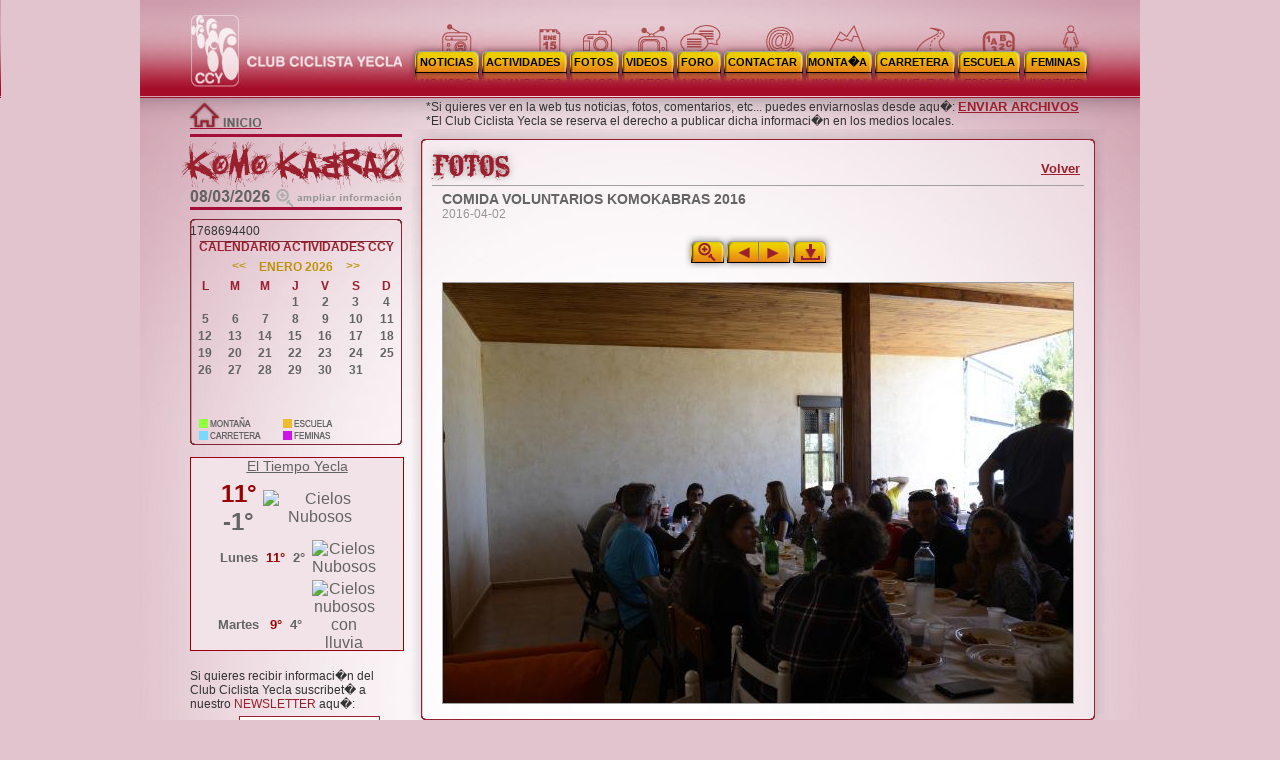

--- FILE ---
content_type: text/html; charset=UTF-8
request_url: https://www.clubciclistayecla.es/visor.php?idF=20&idA=393
body_size: 6084
content:
<!DOCTYPE html PUBLIC "-//W3C//DTD XHTML 1.0 Transitional//EN" "http://www.w3.org/TR/xhtml1/DTD/xhtml1-transitional.dtd">
<html xmlns='http://www.w3.org/1999/xhtml' xml:lang='es' lang='es'>
<head>
<meta http-equiv="Content-Type" content="text/html; charset=iso-8859-1" />
<title>Club Ciclista Yecla</title>
<link href="css/estilos.css" rel="stylesheet" type="text/css" />
<meta name="Empresa" content="Setti Design">
<link rel="Empresa" href="mailto:info@info@clubciclistayecla.es">
<meta name="title" content="Club Ciclista Yecla" />
<meta name="description" content="CLUB CICLISTA YECLA, Muchos aficionados al deporte de la bicicleta echaban de menos que en la ciudad de Yecla no existiera un club que aglutinara todos los esfuerzos y en el que se sintieran arropados. Pero esta situaci�n ha cambiado gracias a la creaci�n del Club Ciclista Yecla-Bodegas La Pur�sima." />
<meta name="keywords" content="CLUB CICLISTA YECLA ciclismos, mountain bike, competiciones, calendario, carretera, foro, videos, fotos, circuitos, noticias, actividades, rutas">
<meta name="Identifier-URL" content="http://www.clubciclistayecla.es">
<meta name="Coverage" content="Spain">
<META HTTP-EQUIV="Pragma" CONTENT="no-cache" />
<META HTTP-EQUIV="expires" CONTENT="01-Mar-95 00:00:01 GTM" />
<META HTTP-EQUIV="CACHE-CONTROL" CONTENT="no-cache,no-store,must-revalidate" />
<meta name="GOOGLEBOT" CONTENT="index follow" />
<meta name="robots" content="index,follow,all" />
<meta name="revisit" content="7 days" />
<meta http-equiv="Content-Type" content="text/html; charset=iso-8859-1" />
<link href='favicon.ico' rel='shortcut icon' type='image/x-icon'/>
<link href='favicon.ico' rel='icon' type='image/gif'/>

<SCRIPT language=JavaScript>
<!--

function getDimVentana(tipo) {
	var myWidth = 0, myHeight = 0;
	if( typeof( window.innerWidth ) == 'number' ) {
	  myWidth = window.innerWidth;myHeight = window.innerHeight;
	} else if( document.documentElement && ( document.documentElement.clientWidth || document.documentElement.clientHeight ) ) {
	  myWidth = document.documentElement.clientWidth;myHeight = document.documentElement.clientHeight;
	} else if( document.body && ( document.body.clientWidth || document.body.clientHeight ) ) {
	  myWidth = document.body.clientWidth; myHeight = document.body.clientHeight;
	}
	if(tipo=="w") return myWidth;
	else{
	  if(tipo=="h") return myHeight;
	else return 0;
	}
}
function cambiaImg(obj,img){document.images[obj].src=img;}
function setY(nombreCapa,valor){ document.getElementById(nombreCapa).style.top = valor+"px";}
function setX(nombreCapa,valor){ document.getElementById(nombreCapa).style.left = valor+"px";}
function setH(nombreCapa,valor){ document.getElementById(nombreCapa).style.height = valor+"px";}
function setW(nombreCapa,valor){ document.getElementById(nombreCapa).style.width = valor+"px";}
function setXY(nombreCapa,valorX,valorY){ document.getElementById(nombreCapa).style.left = valorX+"px"; document.getElementById(nombreCapa).style.top = valorY+"px";}
function findPos(obj) { 
	var curleft = curtop = 0;
	if (obj.offsetParent) {
		curleft = obj.offsetLeft
		curtop = obj.offsetTop
		while (obj = obj.offsetParent) {
			curleft += obj.offsetLeft
			curtop += obj.offsetTop
		}
	}
	return [curleft,curtop];
}
function verTopSc(){
	if (window.pageYOffset){scrollTop = window.pageYOffset;}else{scrollTop = Math.max(document.body.scrollTop, document.documentElement.scrollTop);}
	return scrollTop
}
function verLefSc(){
	if (window.pageYOffset){scrollLeft = window.pageXOffset;}else{scrollLeft = Math.max(document.body.scrollLeft, document.documentElement.scrollLeft);}
	return scrollLeft
}

function findPosX(obj) { 
	var posics = findPos(obj)
	return posics[0];
}
function findPosY(obj) { 
	var posics = findPos(obj)
	return posics[1];
}

function verDiv(nombreCapa){document.getElementById(nombreCapa).style.display = 'block';}
function ocultarDiv(nombreCapa){ document.getElementById(nombreCapa).style.display = 'none';}
function getH(){return getDimVentana("h");}
function getW(){return getDimVentana("w");}

function redir(){
	location.href="/visor.php?idF=20&idA=393&PHPSESSID=lqq7bvo01hf5jjo42bn9sasgdd";
}
function inicia(){
}
//-->
</SCRIPT>


<style>
#albunesCont {position:relative; width:694px; display:block; overflow:hidden;}
#listadoAct {position:relative; width:228px; display:block; overflow:hidden;}
#contenidosVariosL{position:relative; margin-left:10px; width:198px; font-family: Arial, Helvetica, sans-serif; font-size: 12px;  }
#contenidoHomeAct{position:relative; width:694px; display:block; }
#contACT{position:relative; margin-left:31px; width:632px; font-family: Arial, Helvetica, sans-serif; font-size: 12px; display:block;}
#cabeceraAlbum {position:relative; width:694px; height: 57px; display:block;}
#fondoAlbum {position:absolute;}
#filtroCont{position:absolute; right: 25px; bottom: 10px; width: 650px;}
#visorControl{position:relative; width:155px; height: 41px; background: url(img/reproductor.png) no-repeat; display:block; overflow:hidden; margin: 0 auto 0 auto; }

a.ampliar{position:absolute; top:12px; left: 17px; background: url(img/bot_lupa_1.png) no-repeat left;  width:18px; height: 18px; display: block;}
a.ampliar:hover {background: url(img/bot_lupa_2.png) no-repeat left;}

a.flei{position:absolute; top:16px; left: 57px; background: url(img/flecha_izq_1.png) no-repeat left;  width:12px; height: 11px; display: block;}
a.flei:hover {background: url(img/flecha_izq_2.png) no-repeat left;}

a.fled{position:absolute; top:17px; left: 86px; background: url(img/flecha_der_1.png) no-repeat left;  width:12px; height: 11px; display: block;}
a.fled:hover {background: url(img/flecha_der_2.png) no-repeat left;}

a.desc{position:absolute; top:13px; left: 120px; background: url(img/bot_descargar_1.png) no-repeat left;  width:19px; height: 16px; display: block;}
a.desc:hover {background: url(img/bot_descargar_2.png) no-repeat left;}

#protoFG{position:relative; width:632px; background: #A0A0A0; display:block;}
#fotoNG{position: relative; padding: 1px 1px 1px 1px;}


</style>
</head>
<body  onLoad="inicia();">
<div id="cabecera">
	<div id="cabeceraC">
	    <div id="imgF"><img src="img/cabecera.jpg"></div>
	    <div id="menuP">
			<table cellpadding="0" cellspacing="0">
				<tr height="20" valign="middle">
				<td width="63"><a href="noticias.php" class="mp" onFocus="if(this.blur)this.blur()">NOTICIAS</a>
</td>
				<td width="4"></td>
				<td width="84"><a href="actividades.php" class="mp" onFocus="if(this.blur)this.blur()">ACTIVIDADES</a>
</td>
				<td width="4"></td>
				<td width="48"><a href="fotos.php" class="mp" onFocus="if(this.blur)this.blur()">FOTOS</a>
</td>
				<td width="4"></td>
				<td width="51"><a href="videos.php" class="mp" onFocus="if(this.blur)this.blur()">VIDEOS</a>
</td>
				<td width="4"></td>
				<td width="43"><a href="http://ccyecla.creatuforo.com" class="mp" onFocus="if(this.blur)this.blur()" target="foro">FORO</a></td>
				<td width="4"></td>
				<td width="78"><a href="contactar.php" class="mp" onFocus="if(this.blur)this.blur()">CONTACTAR</a>
</td>
				<td width="4"></td>
				<td width="65"><a href="montania.php" class="mp" onFocus="if(this.blur)this.blur()">MONTA�A</a>
</td>
				<td width="4"></td>
				<td width="80"><a href="carretera.php" class="mp" onFocus="if(this.blur)this.blur()">CARRETERA</a>
</td>
				<td width="4"></td>
				<td width="61"><a href="escuela.php" class="mp" onFocus="if(this.blur)this.blur()">ESCUELA</a>
</td>
				<td width="5"></td>
				<td width="62"><a href="feminas.php" class="mp" onFocus="if(this.blur)this.blur()">FEMINAS</a>
</td>
				</tr>	
			</table>	
		</div>	
	</div>
</div><div id="fondo">
  <div id="contenedor">
	<div id="web">
		<table cellpadding="0" cellspacing="0">
		<tr><td width="224"><a href="index.php" class="homeB"></a></td><td width="694"><div id="envioFile">	
<span class="camposNEWS">*Si quieres ver en la web tus noticias, fotos, comentarios, etc... puedes enviarnoslas desde aqu�: <a href="enviarDatos.php" onfocus="if(this.blur)this.blur()" class="enviar">ENVIAR ARCHIVOS</a><br>*El Club Ciclista Yecla se reserva el derecho a publicar dicha informaci�n en los medios locales.</span>
</div>

</td></tr>
		<tr valign="top">
		<td width="224">
			<style>
.cabecera {
   font-family:Arial;
   font-size:12px;
   font-weight: bold;   
   color:#9B1F2E;
   line-height: 12px;
}
.normales {
   font-family:Arial;
   font-size:12px;
   color:#646464;
   font-weight: bold;
   line-height: 13px;
}
.diaSel {
   font-family:Arial;
   font-size:12px;
   color:#BF930C;
   font-weight: bold;
   line-height: 12px;
}
.titVi {
   font-family:Arial;
   font-size:11px;
   color:#BF930C;
   font-weight: bold;
}
.titViN {
   font-family:Arial;
   font-size:10px;
   color:#646464;
   line-height: 12px;
}
#vineta {position:absolute; width:164px; height:79px; background: url(img/bocadillo1.gif); display:none; overflow:hidden; z-index:99; }

a.mesP{font-size: 12px; color: #BF930C; text-decoration: none; display: inline-block; font-weight: bold; line-height: 13px;}
a.mesP:hover{color: #9B1F2E; }

a.n1:link,a.n1:active,a.n1:visited{font-family:Arial; font-size:13px; text-decoration:none; color:#9B1F2E; font-weight: bold; line-height: 14px;}
a.n1:hover{color:#BF930C;}
a.n2:link,a.n2:active,a.n2:visited,a.n2:hover{font-family:Arial; font-size:13px; text-decoration:none; color:#BF930C; font-weight: bold; }

</style>
<div id="lateralI">
<table cellpadding="0" cellspacing="0">
<tr><td height="5"></td></tr>
<tr><td><a href="actividades.php?idA=82" onmouseover="sobre(1)" onmouseout="fuera(1)" target="_self" onFocus="if(this.blur)this.blur()"><img src="img/act_1_1.jpg" border="0" name="act1"></a></td></tr>


<tr><td height="9"></td></tr>
<tr><td>
	<div id="marcoCal">
		<div id="marcoCalMES"><img src="img/calendario.png"></div>

		<div id="marcoCalMES2">
<table border="0" cellpadding="2" cellspacing="0">	
<tr><td colspan="7" align="center"><span style="color:#9B1F2E; font-weight: bold; font-size: 12px;">CALENDARIO ACTIVIDADES CCY</span></td></tr>
	
		
<tr><td colspan="7" align="center">
<table cellpadding="2" cellspacing="0">
<tr>
<td><a href="javascript:retroMes()" class="mesP"><<</a></td>
<td width="5"></td>
<td><span style="color:#BF930C; font-weight: bold; font-size: 12px;">ENERO 2026</span></td>
<td width="5"></td>
<td><a href="javascript:pasaMes()" class="mesP">>></a></a></td></td>
</tr>
</table>
</td></tr>

1768694400      <tr valign='top' height='16' >
        <td width="34"   align="center">
        <span class="cabecera">L</span></td>
        <td width="34"   align="center">
        <span class="cabecera">M</span></td>
        <td width="34"   align="center">
        <span class="cabecera">M</span></td>
        <td width="34"   align="center">
        <span class="cabecera">J</span></td>
        <td width="34"   align="center">
        <span class="cabecera">V</span></td>
        <td width="34"   align="center">
        <span class="cabecera">S</span></td>
        <td width="34"   align="center">
        <span class="cabecera">D</span></td>
      </tr>
      <tr valign='top' height='16' >
        <td width="34"   align="center">
        </td>
        <td width="34"   align="center">
        </td>
        <td width="34"   align="center">
        </td>
        <td width="34"   align="center">
        <span class="normales">1</span></td>
        <td width="34"   align="center">
        <span class="normales">2</span></td>
        <td width="34"   align="center">
        <span class="normales">3</span></td>
        <td width="34"   align="center">
        <span class="normales">4</span></td>
      </tr>
      <tr valign='top' height='16' >
        <td width="34"   align="center">
        <span class="normales">5</span></td>
        <td width="34"   align="center">
        <span class="normales">6</span></td>
        <td width="34"   align="center">
        <span class="normales">7</span></td>
        <td width="34"   align="center">
        <span class="normales">8</span></td>
        <td width="34"   align="center">
        <span class="normales">9</span></td>
        <td width="34"   align="center">
        <span class="normales">10</span></td>
        <td width="34"   align="center">
        <span class="normales">11</span></td>
      </tr>
      <tr valign='top' height='16' >
        <td width="34"   align="center">
        <span class="normales">12</span></td>
        <td width="34"   align="center">
        <span class="normales">13</span></td>
        <td width="34"   align="center">
        <span class="normales">14</span></td>
        <td width="34"   align="center">
        <span class="normales">15</span></td>
        <td width="34"   align="center">
        <span class="normales">16</span></td>
        <td width="34"   align="center">
        <span class="normales">17</span></td>
        <td width="34"   align="center">
        <span class="normales">18</span></td>
      </tr>
      <tr valign='top' height='16' >
        <td width="34"   align="center">
        <span class="normales">19</span></td>
        <td width="34"   align="center">
        <span class="normales">20</span></td>
        <td width="34"   align="center">
        <span class="normales">21</span></td>
        <td width="34"   align="center">
        <span class="normales">22</span></td>
        <td width="34"   align="center">
        <span class="normales">23</span></td>
        <td width="34"   align="center">
        <span class="normales">24</span></td>
        <td width="34"   align="center">
        <span class="normales">25</span></td>
      </tr>
      <tr valign='top' height='16' >
        <td width="34"   align="center">
        <span class="normales">26</span></td>
        <td width="34"   align="center">
        <span class="normales">27</span></td>
        <td width="34"   align="center">
        <span class="normales">28</span></td>
        <td width="34"   align="center">
        <span class="normales">29</span></td>
        <td width="34"   align="center">
        <span class="normales">30</span></td>
        <td width="34"   align="center">
        <span class="normales">31</span></td>
        <td width="34"   align="center">
        </td>
      </tr>
      <tr valign='top' height='16' >
        <td width="34"   align="center">
        </td>
        <td width="34"   align="center">
        </td>
        <td width="34"   align="center">
        </td>
        <td width="34"   align="center">
        </td>
        <td width="34"   align="center">
        </td>
        <td width="34"   align="center">
        </td>
        <td width="34"   align="center">
        </td>
      </tr>
</table>
		</div>
	</div>

</td></tr>
<tr><td height="6"></td></tr>
<tr><td>

<div id="marcoCal" style="height:212px">
<div id="marcoCalCont">

<div id="cont_210e8033e3f764e2f11c5edb8a7b5da8">
<span id="h_210e8033e3f764e2f11c5edb8a7b5da8"><a id="a_210e8033e3f764e2f11c5edb8a7b5da8" href="https://www.tiempo.com/yecla.htm" target="_blank" style="color:#646464;font-family:1;font-size:14px;">El Tiempo Yecla</a></span>
<script type="text/javascript">
conte = document.getElementById('cont_210e8033e3f764e2f11c5edb8a7b5da8');
					enlace = document.getElementById('h_210e8033e3f764e2f11c5edb8a7b5da8');
					anchor = document.getElementById('a_210e8033e3f764e2f11c5edb8a7b5da8');
					if (conte && enlace && anchor){
						enlace.style.cssText = 'font-family:Arial;font-size:14px; height:19px; text-align:center; cursor:pointer; text-decoration:underline';
						conte.style.cssText = 'text-align:center; width:212px; color:#646464; background-color:#F1E3E7; border:1px solid #9a0000;'; 
						elem = document.createElement('iframe');
						elem.style.cssText = 'width:212px; color:#646464; height:176px;'; 
						elem.id = '210e8033e3f764e2f11c5edb8a7b5da8';
						elem.src = 'https://www.tiempo.com/getwid/210e8033e3f764e2f11c5edb8a7b5da8';
						elem.frameBorder = 0;
						elem.allowTransparency = true;
						elem.scrolling = 'no';
						elem.name = 'flipe';
						elem.style.height = '176';
						conte.appendChild(elem);
					}
</script>
</div>
</div>
</div>
</td></tr>
<tr><td>
<div id="marcoNewsLetter">
<form name="newsL" method="post" action="news.php"> 
<table cellpadding="0" cellspacing="0" width="212">
<tr><td colspan="5"><span class="camposNEWS">Si quieres recibir informaci�n del Club Ciclista Yecla suscribet� a nuestro <span class="camposNEWSROJO">NEWSLETTER</span> aqu�:</span></td></tr>
<tr><td height="5" colspan="5"></td></tr>
<tr><td><span class="camposNEWS">Nombre:</span></td><td width="2"></td><td><input type="Text" name="nombreN" class="w_auto3" value=""></td><td colspan="2"></td></tr>
<tr><td height="5" colspan="5"></td></tr>
<tr><td><span class="camposNEWS">E-mail:</span></td><td width="2"></td><td><input type="Text" name="emailN" class="w_auto3" value=""></td><td width="5"></td><td><a href="javascript:document.newsL.submit()" class="NewsEnviar"> </a></td></tr>
</form>
</table>
</div>
</td></tr>
<tr><td height="15" colspan="5"></td></tr>
</table>

</div>
demooo
<div id="vineta"></div>		
<SCRIPT language=JavaScript>

function sobre(idX){
	cambiaImg("act"+idX,"img/act_"+idX+"_2.jpg")
}
function fuera(idX){
	cambiaImg("act"+idX,"img/act_"+idX+"_1.jpg")
}

_ruta='/visor.php?idF=20&idA=393&'
mesSel=1;
anioSel=2026;
function pasaMes(){
	mesSel+=1;
	if(mesSel>12){
		anioSel+=1;
		mesSel=1;
		open(_ruta+"ano="+anioSel+"&mmes="+mesSel,"_self");
	}else{
		open(_ruta+"ano="+anioSel+"&mmes="+mesSel,"_self");	
	}

}
function retroMes(){
	mesSel-=1;
	if(mesSel<1){
		anioSel-=1;
		mesSel=12;
		open(_ruta+"ano="+anioSel+"&mmes="+mesSel,"_self");
	}else{
		open(_ruta+"ano="+anioSel+"&mmes="+mesSel,"_self");	
	}
}
function ocultaVit(){
	ocultarDiv("vineta");
}
function tratarFecha(contenidos,obg){
	document.getElementById("vineta").innerHTML=contenidos;
	setXY("vineta",(findPosX(obg)-42),(findPosY(obg)-176));
	verDiv("vineta");
}
</SCRIPT>		</td>
		
		
		<td width="694">
		<div id="contenidoHomeAct">
			<table cellpadding="0" cellspacing="0">
			<tr valign="top"><td>
			<div id="albunesCont">
				<table cellpadding="0" cellspacing="0">
				<tr><td height="57">
<div id="cabeceraAlbum">
<div id="fondoAlbum"><img src="img/titFotosG.png"></div>
<div id="filtroCont">
					<table cellpadding="0" cellspacing="0" align="right">
					<tr>
					<td><a href="album.php?&idA=393 onfocus="if(this.blur)this.blur()" class="enviar">Volver</a></td>
					</tr>
					</table>
</div>				
</div>				
				</td></tr>
				<tr><td>
					<div id="centroGra2">
					<div id="contACT">
						<table cellpadding="0" cellspacing="0" width="632">
						<tr height="5"><td></td></tr>
						<tr>
							<td><span class="campos2"><b>COMIDA VOLUNTARIOS KOMOKABRAS 2016</b></span></td>
						</tr>
						<tr><td><span Style="color:#969696" >2016-04-02</span></td></tr>
						<tr height="10"><td></td></tr>
						<tr><td width="632">
						<div id="visorControl">
							<a href="javascript:grandisima()" class="ampliar"></a>
							<a href="javascript:atras()" class="flei"></a>
							<a href="javascript:adelante()" class="fled"></a>
							<a href="javascript:descargar()" class="desc"></a>
							<script>
							listaFotosG=new Array();
listaFotosG[0]=1;
listaFotosG[1]=2;
listaFotosG[2]=3;
listaFotosG[3]=4;
listaFotosG[4]=5;
listaFotosG[5]=6;
listaFotosG[6]=7;
listaFotosG[7]=8;
listaFotosG[8]=9;
listaFotosG[9]=10;
listaFotosG[10]=11;
listaFotosG[11]=12;
listaFotosG[12]=13;
listaFotosG[13]=14;
listaFotosG[14]=15;
listaFotosG[15]=16;
listaFotosG[16]=17;
listaFotosG[17]=18;
listaFotosG[18]=19;
listaFotosG[19]=20;
listaFotosG[20]=21;
listaFotosG[21]=22;
listaFotosG[22]=23;
listaFotosG[23]=24;
listaFotosG[24]=25;
listaFotosG[25]=26;
listaFotosG[26]=27;
listaFotosG[27]=28;
listaFotosG[28]=29;
listaFotosG[29]=30;
listaFotosG[30]=31;
listaFotosG[31]=32;
listaFotosG[32]=33;
listaFotosG[33]=34;
listaFotosG[34]=35;
listaFotosG[35]=36;
listaFotosG[36]=37;
listaFotosG[37]=38;
listaFotosG[38]=39;
listaFotosG[39]=40;
idX=19;
numR=40;

function adelante(){
	idX++;
	idX=idX>numR-1?0:idX;
	cambiaImg("fotoGRa","contenidosN/albums/393_comida_voluntarios_komokabras_/"+listaFotosG[idX]+"_g.jpg");
}
function atras(){
	idX--;
	idX=idX<0?numR-1:idX;
	cambiaImg("fotoGRa","contenidosN/albums/393_comida_voluntarios_komokabras_/"+listaFotosG[idX]+"_g.jpg");
}
function grandisima(){
	open("contenidosN/albums/393_comida_voluntarios_komokabras_/"+listaFotosG[idX]+"_x.jpg","fotos");
}
function descargar(){
	open("descargas.php?archivo=393_comida_voluntarios_komokabras_/"+listaFotosG[idX]+"_g.jpg"+"&nombre=Foto-"+listaFotosG[idX]+".jpg","fotos");
}


							</script>
						</div>
						</td></tr>
						<tr height="10"><td></td></tr>
<tr><td>
						<div id="protoFG">
						<div id="fotoNG">
							<img src="contenidosN/albums/393_comida_voluntarios_komokabras_/20_g.jpg" border="0" name="fotoGRa">
						</div>
						</div>
</td></tr>
						<tr height="10"><td></td></tr>
						</table>
					</div>
					</div>
				</td></tr>
				<tr><td height="16"><img src="img/pie_gra.png" width="694" height="16"></td></tr>
				</table>
			</div>		
			</td></tr>
			</table>		
		</div>
	</td></tr>	
	</table>
	</div>
<div id="pie">
	<div id="pieImg"><img src="img/pie.jpg" usemap="#mapa1" border="0" alt="Patrocinadores"></div>
	<div id="pieEnlaces">
		<table cellpadding="0" cellspacing="0">
        	<tr valign="middle">
                <td><span class="pieTexto">VISITANTE N�</span></td>
                <td width="4"></td>
				<td>
					<div id="contador">
						<table cellpadding="0" cellspacing="0" width="84" height="23">
						<tr valign="middle" height="23">
						<td width="14" align="center"><span class="tablacontador">10</span></td>
						<td width="14" align="center"><span class="tablacontador">0</span></td>
						<td width="14" align="center"><span class="tablacontador">8</span></td>
						<td width="14" align="center"><span class="tablacontador">5</span></td>
						<td width="14" align="center"><span class="tablacontador">7</span></td>
						<td width="14" align="center"><span class="tablacontador">5</span></td>
						</tr>
						</table>
					</div>
				</td>
                <td width="9"></td>
                <td width="1"><img src="img/lineaV.gif"></td>
                <td width="9"></td>
                <td><span class="pieTexto2">COMPARTIR EN<br>REDES SOCIALES</span></td>
		<td width="4"></td>
				<td width="100">
				
				<!-- AddThis Button BEGIN -->
<div class="addthis_toolbox addthis_default_style addthis_16x16_style">
<a class="addthis_button_preferred_1" Style="margin:0px; padding: 0;"></a>
<a class="addthis_button_preferred_2"></a>
<a class="addthis_button_preferred_3"></a>
<a class="addthis_button_preferred_6"></a>
<a class="addthis_button_compact"></a>
</div>
<script type="text/javascript" src="https://s7.addthis.com/js/250/addthis_widget.js#username=xa-4d5100df251d2a55"></script>
<!-- AddThis Button END -->

				
				</td>
				<td width="9"></td>
                <td width="1"><img src="img/lineaV.gif"></td>
                <td width="9"></td>
				<td><a href="img/avisolegal.pdf" class="aviso"  target="_blank" onFocus="if(this.blur)this.blur()">AVISO LEGAL</a></td>
				<td width="9"></td>
                <td width="1"><img src="img/lineaV.gif"></td>
                <td width="7"></td>
				<td><span class="pieTexto">� CLUB CICLISTA YECLA</span></td>
				<td width="7"></td>
                <td width="1"><img src="img/lineaV.gif"></td>
                <td width="7"></td>
                <!-- <td><a href="mailto:ccy@clubciclistayecla.es" class="aviso" target="_self" onFocus="if(this.blur)this.blur()"><ccy@clubciclistayecla.es</a></td>
				<td width="7"></td>
                <td width="1"><img src="img/lineaV.gif"></td> -->
                <td width="7"></td>
                <td><span class="pieTexto">643 06 21 48</span></td>
				<td width="7"></td>
                <td width="1"><img src="img/lineaV.gif"></td>
                <td width="3"></td>
                <td><a href="http://www.aya2.es" target="_blank" onFocus="if(this.blur)this.blur()"><img src="img/creditos_1.gif" border="0"></a></td>
			</tr>
			</table> 	
		</div>
</div>
<!-- MODIFICAR AQUI LOS ENLACES PATROCINADORES-->
<!-- coords="X1,Y1,X2,Y2" -->
<map name="mapa1">
<area alt="Excelent�simo Ayuntamiento de Yecla" shape="RECT" coords="101,17,191,65" href="http://www.yecla.es" target="_blank" onFocus="if(this.blur)this.blur()">


<!--<area alt="Bodegas La Pur�sima" shape="RECT" coords="101,17,191,65" href="http://www.bodegaslapurisima.com" target="_blank" onFocus="if(this.blur)this.blur()">
<!--<area alt="Excelent�simo Ayuntamiento de Yecla" shape="RECT" coords="223,17,329,65" href="http://www.yecla.es" target="_blank" onFocus="if(this.blur)this.blur()">
<!--<area alt="Tapizados Ortu�o" shape="RECT" coords="354,17,416,65" href="http://www.tallo.biz" target="_blank" onFocus="if(this.blur)this.blur()">-->
<!--<area alt="Limpiezas Crisol" shape="RECT" coords="466,17,553,60" href="#" target="_blank" onFocus="if(this.blur)this.blur()">-->
<!--<area alt="Federaci�n de Ciclismo de la Regi�n de Murcia" shape="RECT" coords="594,17,660,62" href="http://www.murciaciclismo.com" target="_blank" onFocus="if(this.blur)this.blur()">
<!--<area alt="Kenza Muebles" shape="RECT" coords="697,31,782,53" href="http://www.kenza.es" target="_blank" onFocus="if(this.blur)this.blur()">-->
<!--<area alt="MONTA�S ALICANTINAS" shape="RECT" coords="820,17,917,62" href="http://bttalicante.net" target="_blank" onFocus="if(this.blur)this.blur()">-->
</map> 			
			
  </div>
</div>
</body>
</html>



--- FILE ---
content_type: text/css
request_url: https://www.clubciclistayecla.es/css/estilos.css
body_size: 1488
content:
#cabecera {position:relative; width: 100%; height: 98px; margin: 0 auto 0 auto; display:block;  background: url(../img/cabeceraF.gif) no-repeat;}
#cabeceraC {position:relative; width:1000px; margin: 0 auto 0 auto;}
#imgF {position:absolute;}#menuP {position:absolute; left:276px; top:52px;  width: 670px; height: 20px;}
a.mp:active, a.mp:visited, a.mp:link, a.mpa, .mp2{font-family: Arial, Helvetica, sans-serif; height:20px; line-height: 20px;  font-size: 11px; color: #000; text-decoration: none; display: block; text-align: center; font-weight: bold;}
a.mp:hover, a.mpa,.mp2{color:#9B1F2E;}

/**/
#fondo {position:relative; width:1000px; background: url(../img/fondo_pix.jpg); margin: 0 auto 0 auto;}
#contenedor {position:relative; width:1000px; background: url(../img/fondoWeb.jpg) no-repeat;}
#web {position:relative; margin: 0 auto 0 auto; width:918px;}
/*lateral*/
#lateralI {position:relative; width:230px;}

#marcoCal {position:relative; height: 232px;}
#marcoCalCont {position:absolute; left:9px; width: 212px; height: 232px;}
#marcoCal2 {position:relative; height: 227px;}
#marcoCalMES {position:absolute; left:9px; width: 212px; height: 227px;}
#marcoCalMES2 {position:absolute; left:9px; top:5px;  width: 212px; height: 227px;}
#marcoNewsLetter{position:relative; margin-left:9px; width: 212px;}
#botRetorno{position:absolute; right: 25px; bottom: 20px; width: 150px;}
/*fin lateral*/

#envioFile{position:relative;  margin-left: 15px; width:665px; display:block; }
#contenidoHome{position:relative; width:694px; height: 679px; display:block; }
#noticias {position:absolute; top:0px; left:0px; width:238px; height: 679px; background: url(../img/fondo.png) no-repeat; display:block;}
#actividades {position:absolute; top:0px; left:228px; width:238px; height: 679px; background: url(../img/fondo.png) no-repeat; display:block;}
#fotos {position:absolute; top:0px; left:456px; width:238px; height: 679px; background: url(../img/fondo.png) no-repeat; display:block;}

#contenidosVarios{position:absolute; top:15px; left:20px; width:198px; }

#formContactar{position:absolute; top:24px; left:225px; width:694px; height: 463px; background: url(../img/fondoContactar.png); display:block;}
#formArchivos{position:absolute; top:24px; left:225px; width:694px; height: 306px; background: url(../img/fondoArchivos.png); display:block;}
#formMontana{position:absolute; top:24px; left:225px; width:694px; height: 300px; background: url(../img/fondoMontana.png) no-repeat; display:block;}
#formCarretera{position:absolute; top:24px; left:225px; width:694px; height: 300px; background: url(../img/fondoCarretera.png) no-repeat; display:block;}
#formEscuela{position:absolute; top:24px; left:225px; width:694px; height: 300px; background: url(../img/fondoEscuela.png) no-repeat; display:block;}
#formFeminas{position:absolute; top:24px; left:225px; width:694px; height: 300px; background: url(../img/fondoFeminas.png) no-repeat; display:block;}


#formRegistro {position:absolute; top:24px; left:225px; width:694px; height: 589px; background: url(../img/fondoFormu.png); display:block;}
#formRegistroOk {position:absolute; top:24px; left:225px; width:694px; height: 279px; background: url(../img/formOk.png); display:block;}
#formulario {position:absolute; top:105px; left:38px; width:630px;}

#pie {position:relative; width:1000px; height: 152px; display:block;}
#contador {position:relative; width:84px; height: 23px; display: inline-block; background: url(../img/contador.gif);}
.tablacontador{font-family: Arial, Helvetica, sans-serif; font-size: 14px; color: #ffffff;}
.pieTexto{font-family: Arial, Helvetica, sans-serif; font-size: 10px; color: #9B1F2E; display:block;}
.pieTexto2{font-family: Arial, Helvetica, sans-serif; font-size: 10px; color: #9B1F2E; line-height: 10px; display:block;}
a.aviso{font-size: 10px; color: #9B1F2E; text-decoration: none; display: inline-block;}
a.aviso:hover{	color: #BF930C; text-decoration: underline;}

#pieImg {position:absolute; width:1000px; height: 152px; display:block;}
#pieEnlaces {position:absolute; top:85px; left:85px; width:870px; height: 23px; display:block;}
.textoPeq{font-size: 10px;}
body,td,th {font-family: Arial, Helvetica, sans-serif; font-size: 12px; color: #333;}
body {background-color: #E1C4CD; margin:0 0 0 0; padding:0 0 0 0; overflow:auto;}
a.email {font-size: 11px; color: #605858; font-weight: bold; text-decoration: none; display: inline-block;}
a.email:hover{color: #000;}
select{ font-family: Arial, Helvetica, sans-serif; color: #646464; font-size: 12px; margin:0 0 0 0; padding: 0 0 0 0; width:198px; height:20px; border: thin solid #7F9DB9; background-color:#fff;}

option {font-family: Arial, Helvetica, sans-serif; font-size: 12px; color: #646464; height:20px; line-height:20px; display: block; }
br.peq{ font-size: 6px; }
.w_auto{font-family: Arial, Helvetica, sans-serif; font-size: 12px; color:#646464; background: #ffffff;  width:192px; height:18px; padding: 0 2px 0 2px; border: 1px solid #9B1F2E; margin: 0 0 0 0 ;}
.w_auto2{font-family: Arial, Helvetica, sans-serif; font-size: 12px; color:#646464; background: #ffffff;  width:70px; height:18px; padding: 0 2px 0 2px; border: 1px solid #9B1F2E; margin: 0 0 0 0 ;}
.w_auto3{font-family: Arial, Helvetica, sans-serif; font-size: 12px; color:#646464; background: #ffffff;  width:135px; height:18px; padding: 0 2px 0 2px; border: 1px solid #9B1F2E; margin: 0 0 0 0 ;}
textarea#mejorada {font-family: Arial, Helvetica, sans-serif; font-size: 12px; color:#646464; background: #ffffff; width: 521px; height: 38px; padding: 0 2px 0 2px; border: 1px solid #9B1F2E; margin: 0 0 0 0 ;}
a.enviar{font-family: Arial, Helvetica, sans-serif; font-size: 13px; color:#9D1F2E; font-weight: bold;}
a.enviar:hover {color:#BF930C; }
a.NewsEnviar{background: url(../img/news_1.gif) no-repeat; width: 17px; height: 18px; display: block;}
a.NewsEnviar:hover {background: url(../img/news_2.gif) no-repeat;}
.campos2{
	font-family: Arial, Helvetica, sans-serif; 
	font-size: 14px; 
	color:#646464; 
	display: inline-block;
}
.campos22{
	font-family: Arial, Helvetica, sans-serif; 
	font-size: 12px; 
	color:#333333; 
	display: inline-block; 
}

.camposNEWS{
	font-family: Arial, Helvetica, sans-serif; 
	font-size: 12px; 
	color:#333333; 
	display: block; 
}
.camposNEWSROJO{
	font-family: Arial, Helvetica, sans-serif; 
	font-size: 12px; 
	color:#9B1F2E; 
	display: inline-block; 
}



a.enlaceTiempo{font-family: Arial, Helvetica, sans-serif; font-size: 15px; color:#9B1F2E; font-weight: bold;}
a.enlaceTiempo:hover {color:#BF930C; }

/* CONTENIDOS HOME*/
#protoN{position:relative; width:198px; display:block; overflow:hidden;}
#titT{position: relative; width:198px; height:30px; overflow:hidden; display: block; font: bold 14px/14px Arial; color: #666;}
#titT2{position: relative; width:198px; height:83px; overflow:hidden; display: block; font: 12px/14px Arial; color: #333;}
#protoF{position:relative; width:192px; background: #A0A0A0; overflow:hidden;}
#fotoN{position: relative; padding: 1px 1px 1px 1px;}
a.masInfo{background: url(../img/lupa_1.png) no-repeat left; height: 20px;  line-height: 20px; padding-left: 20px; display: block;
font-family: Arial, Helvetica, sans-serif; 
font-size: 11px; 
color:#969696;
font-weight: bold; 
text-decoration: none;

}
a.masInfo:hover {background: url(../img/lupa_2.png) no-repeat left;
color:#9B1F2E;

}

a.homeB{background: url(../img/home_1.jpg) no-repeat left; width: 81px; height: 31px;  display: block;}
a.homeB:hover {background: url(../img/home_2.jpg) no-repeat left; }
/* FIN CONTENIDOS HOME*/

#centroPeq {position:relative; width:228px; background: url(../img/centro_peq.png) repeat-y top; display:block;}
#centroGra {position:relative; width:466px; background: url(../img/centro_med.png) repeat-y top; display:block;}
#centroGra2 {position:relative; width:694px; background: url(../img/centro_gra.png) repeat-y top; display:block;}
.selectX{
	width:120px;
	border: 1px solid #9B1F2E;
	font-family: Arial;
	font-size: 12px;
	color:#000;
	padding-left: 4px;
	background: #fff;
}
.selectXX{
	width:75px;
	border: 1px solid #9B1F2E;
	font-family: Arial;
	font-size: 12px;
	color:#000;
	padding-left: 4px;
	background: #fff;
}

.opcion1{
	font-family: Arial;
	font-size: 12px;
	color:#666;
	padding-left: 4px;
	background: #ffffff;
}

